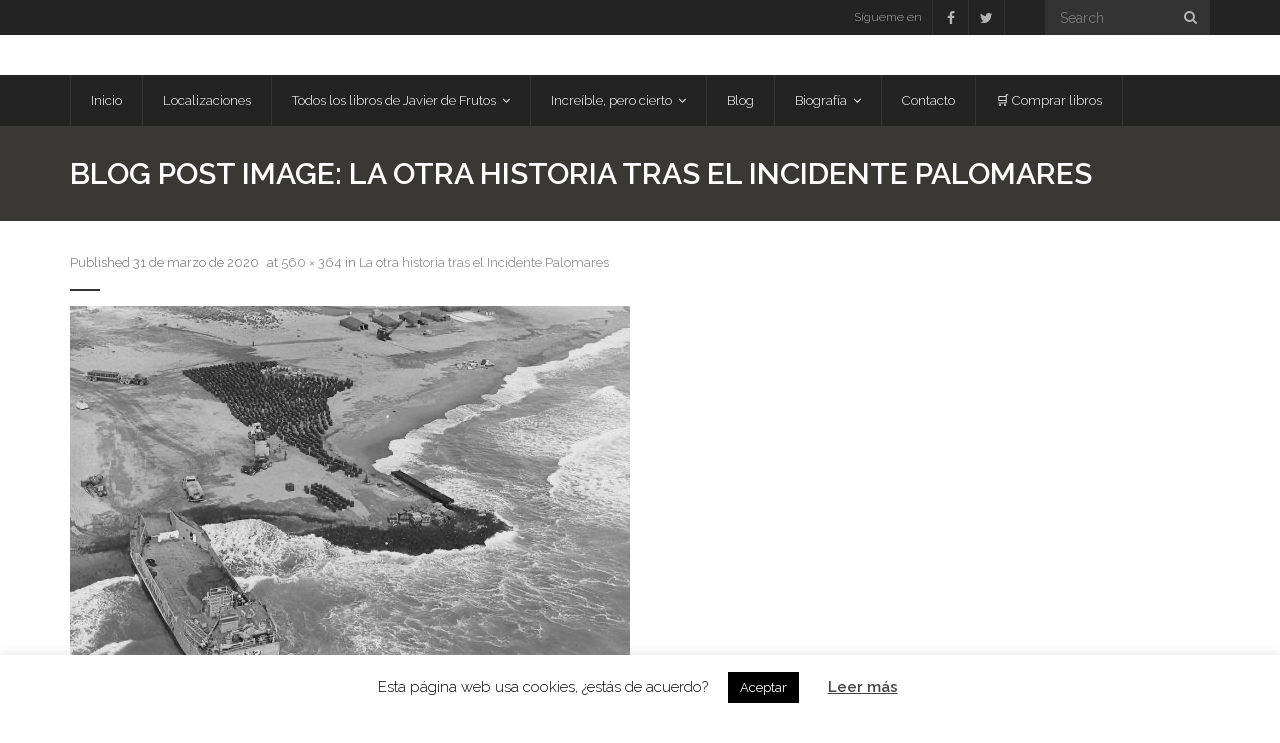

--- FILE ---
content_type: text/html; charset=UTF-8
request_url: https://javierdefrutos.com/la-otra-historia-tras-el-incidente-palomares/image-15-2/
body_size: 15110
content:
<!DOCTYPE html>

<html lang="es">
<head>
<meta charset="UTF-8" />
<meta name="viewport" content="width=device-width" />
<link rel="profile" href="//gmpg.org/xfn/11" />
<link rel="pingback" href="https://javierdefrutos.com/xmlrpc.php" />

<script type="text/javascript">
/* <![CDATA[ */
window.JetpackScriptData = {"site":{"icon":"https://i0.wp.com/javierdefrutos.com/wp-content/uploads/2017/05/cropped-Arcangel-5.png?fit=512%2C512\u0026ssl=1\u0026w=64","title":"Javier de Frutos","host":"ionos","is_wpcom_platform":false}};
/* ]]> */
</script>
<meta name='robots' content='index, follow, max-image-preview:large, max-snippet:-1, max-video-preview:-1' />
	<style>img:is([sizes="auto" i], [sizes^="auto," i]) { contain-intrinsic-size: 3000px 1500px }</style>
	
	<!-- This site is optimized with the Yoast SEO plugin v25.5 - https://yoast.com/wordpress/plugins/seo/ -->
	<title>image-15 - Javier de Frutos</title>
	<link rel="canonical" href="https://javierdefrutos.com/la-otra-historia-tras-el-incidente-palomares/image-15-2/" />
	<meta property="og:locale" content="es_ES" />
	<meta property="og:type" content="article" />
	<meta property="og:title" content="image-15 - Javier de Frutos" />
	<meta property="og:url" content="https://javierdefrutos.com/la-otra-historia-tras-el-incidente-palomares/image-15-2/" />
	<meta property="og:site_name" content="Javier de Frutos" />
	<meta property="article:publisher" content="http://javier20de20frutos" />
	<meta property="og:image" content="https://javierdefrutos.com/la-otra-historia-tras-el-incidente-palomares/image-15-2" />
	<meta property="og:image:width" content="560" />
	<meta property="og:image:height" content="364" />
	<meta property="og:image:type" content="image/png" />
	<meta name="twitter:card" content="summary_large_image" />
	<meta name="twitter:site" content="@DeFrutosJavier" />
	<script type="application/ld+json" class="yoast-schema-graph">{"@context":"https://schema.org","@graph":[{"@type":"WebPage","@id":"https://javierdefrutos.com/la-otra-historia-tras-el-incidente-palomares/image-15-2/","url":"https://javierdefrutos.com/la-otra-historia-tras-el-incidente-palomares/image-15-2/","name":"image-15 - Javier de Frutos","isPartOf":{"@id":"https://javierdefrutos.com/#website"},"primaryImageOfPage":{"@id":"https://javierdefrutos.com/la-otra-historia-tras-el-incidente-palomares/image-15-2/#primaryimage"},"image":{"@id":"https://javierdefrutos.com/la-otra-historia-tras-el-incidente-palomares/image-15-2/#primaryimage"},"thumbnailUrl":"https://i0.wp.com/javierdefrutos.com/wp-content/uploads/2020/03/image-15.png?fit=560%2C364&ssl=1","datePublished":"2020-03-31T21:29:02+00:00","breadcrumb":{"@id":"https://javierdefrutos.com/la-otra-historia-tras-el-incidente-palomares/image-15-2/#breadcrumb"},"inLanguage":"es","potentialAction":[{"@type":"ReadAction","target":["https://javierdefrutos.com/la-otra-historia-tras-el-incidente-palomares/image-15-2/"]}]},{"@type":"ImageObject","inLanguage":"es","@id":"https://javierdefrutos.com/la-otra-historia-tras-el-incidente-palomares/image-15-2/#primaryimage","url":"https://i0.wp.com/javierdefrutos.com/wp-content/uploads/2020/03/image-15.png?fit=560%2C364&ssl=1","contentUrl":"https://i0.wp.com/javierdefrutos.com/wp-content/uploads/2020/03/image-15.png?fit=560%2C364&ssl=1"},{"@type":"BreadcrumbList","@id":"https://javierdefrutos.com/la-otra-historia-tras-el-incidente-palomares/image-15-2/#breadcrumb","itemListElement":[{"@type":"ListItem","position":1,"name":"Portada","item":"https://javierdefrutos.com/"},{"@type":"ListItem","position":2,"name":"La otra historia tras el Incidente Palomares","item":"https://javierdefrutos.com/la-otra-historia-tras-el-incidente-palomares/"},{"@type":"ListItem","position":3,"name":"image-15"}]},{"@type":"WebSite","@id":"https://javierdefrutos.com/#website","url":"https://javierdefrutos.com/","name":"Javier de Frutos","description":"Descubre los misterios y secretos que se ocultan en mis novelas","publisher":{"@id":"https://javierdefrutos.com/#organization"},"potentialAction":[{"@type":"SearchAction","target":{"@type":"EntryPoint","urlTemplate":"https://javierdefrutos.com/?s={search_term_string}"},"query-input":{"@type":"PropertyValueSpecification","valueRequired":true,"valueName":"search_term_string"}}],"inLanguage":"es"},{"@type":"Organization","@id":"https://javierdefrutos.com/#organization","name":"Javier de Frutos","url":"https://javierdefrutos.com/","logo":{"@type":"ImageObject","inLanguage":"es","@id":"https://javierdefrutos.com/#/schema/logo/image/","url":"https://i0.wp.com/javierdefrutos.com/wp-content/uploads/2020/03/712-scaled-e1585409299136.jpg?fit=2560%2C1707&ssl=1","contentUrl":"https://i0.wp.com/javierdefrutos.com/wp-content/uploads/2020/03/712-scaled-e1585409299136.jpg?fit=2560%2C1707&ssl=1","width":2560,"height":1707,"caption":"Javier de Frutos"},"image":{"@id":"https://javierdefrutos.com/#/schema/logo/image/"},"sameAs":["http://javier20de20frutos","https://x.com/DeFrutosJavier"]}]}</script>
	<!-- / Yoast SEO plugin. -->


<link rel='dns-prefetch' href='//platform.twitter.com' />
<link rel='dns-prefetch' href='//stats.wp.com' />
<link rel='dns-prefetch' href='//fonts.googleapis.com' />
<link rel='preconnect' href='//c0.wp.com' />
<link rel='preconnect' href='//i0.wp.com' />
<link rel="alternate" type="application/rss+xml" title="Javier de Frutos &raquo; Feed" href="https://javierdefrutos.com/feed/" />
<link rel="alternate" type="application/rss+xml" title="Javier de Frutos &raquo; Feed de los comentarios" href="https://javierdefrutos.com/comments/feed/" />
<link rel="alternate" type="application/rss+xml" title="Javier de Frutos &raquo; Comentario image-15 del feed" href="https://javierdefrutos.com/la-otra-historia-tras-el-incidente-palomares/image-15-2/#main/feed/" />
		<!-- This site uses the Google Analytics by MonsterInsights plugin v9.6.1 - Using Analytics tracking - https://www.monsterinsights.com/ -->
		<!-- Nota: MonsterInsights no está actualmente configurado en este sitio. El dueño del sitio necesita identificarse usando su cuenta de Google Analytics en el panel de ajustes de MonsterInsights. -->
					<!-- No tracking code set -->
				<!-- / Google Analytics by MonsterInsights -->
		<script type="text/javascript">
/* <![CDATA[ */
window._wpemojiSettings = {"baseUrl":"https:\/\/s.w.org\/images\/core\/emoji\/15.0.3\/72x72\/","ext":".png","svgUrl":"https:\/\/s.w.org\/images\/core\/emoji\/15.0.3\/svg\/","svgExt":".svg","source":{"concatemoji":"https:\/\/javierdefrutos.com\/wp-includes\/js\/wp-emoji-release.min.js?ver=fdc68cc73b58767f7b6b8b6943744219"}};
/*! This file is auto-generated */
!function(i,n){var o,s,e;function c(e){try{var t={supportTests:e,timestamp:(new Date).valueOf()};sessionStorage.setItem(o,JSON.stringify(t))}catch(e){}}function p(e,t,n){e.clearRect(0,0,e.canvas.width,e.canvas.height),e.fillText(t,0,0);var t=new Uint32Array(e.getImageData(0,0,e.canvas.width,e.canvas.height).data),r=(e.clearRect(0,0,e.canvas.width,e.canvas.height),e.fillText(n,0,0),new Uint32Array(e.getImageData(0,0,e.canvas.width,e.canvas.height).data));return t.every(function(e,t){return e===r[t]})}function u(e,t,n){switch(t){case"flag":return n(e,"\ud83c\udff3\ufe0f\u200d\u26a7\ufe0f","\ud83c\udff3\ufe0f\u200b\u26a7\ufe0f")?!1:!n(e,"\ud83c\uddfa\ud83c\uddf3","\ud83c\uddfa\u200b\ud83c\uddf3")&&!n(e,"\ud83c\udff4\udb40\udc67\udb40\udc62\udb40\udc65\udb40\udc6e\udb40\udc67\udb40\udc7f","\ud83c\udff4\u200b\udb40\udc67\u200b\udb40\udc62\u200b\udb40\udc65\u200b\udb40\udc6e\u200b\udb40\udc67\u200b\udb40\udc7f");case"emoji":return!n(e,"\ud83d\udc26\u200d\u2b1b","\ud83d\udc26\u200b\u2b1b")}return!1}function f(e,t,n){var r="undefined"!=typeof WorkerGlobalScope&&self instanceof WorkerGlobalScope?new OffscreenCanvas(300,150):i.createElement("canvas"),a=r.getContext("2d",{willReadFrequently:!0}),o=(a.textBaseline="top",a.font="600 32px Arial",{});return e.forEach(function(e){o[e]=t(a,e,n)}),o}function t(e){var t=i.createElement("script");t.src=e,t.defer=!0,i.head.appendChild(t)}"undefined"!=typeof Promise&&(o="wpEmojiSettingsSupports",s=["flag","emoji"],n.supports={everything:!0,everythingExceptFlag:!0},e=new Promise(function(e){i.addEventListener("DOMContentLoaded",e,{once:!0})}),new Promise(function(t){var n=function(){try{var e=JSON.parse(sessionStorage.getItem(o));if("object"==typeof e&&"number"==typeof e.timestamp&&(new Date).valueOf()<e.timestamp+604800&&"object"==typeof e.supportTests)return e.supportTests}catch(e){}return null}();if(!n){if("undefined"!=typeof Worker&&"undefined"!=typeof OffscreenCanvas&&"undefined"!=typeof URL&&URL.createObjectURL&&"undefined"!=typeof Blob)try{var e="postMessage("+f.toString()+"("+[JSON.stringify(s),u.toString(),p.toString()].join(",")+"));",r=new Blob([e],{type:"text/javascript"}),a=new Worker(URL.createObjectURL(r),{name:"wpTestEmojiSupports"});return void(a.onmessage=function(e){c(n=e.data),a.terminate(),t(n)})}catch(e){}c(n=f(s,u,p))}t(n)}).then(function(e){for(var t in e)n.supports[t]=e[t],n.supports.everything=n.supports.everything&&n.supports[t],"flag"!==t&&(n.supports.everythingExceptFlag=n.supports.everythingExceptFlag&&n.supports[t]);n.supports.everythingExceptFlag=n.supports.everythingExceptFlag&&!n.supports.flag,n.DOMReady=!1,n.readyCallback=function(){n.DOMReady=!0}}).then(function(){return e}).then(function(){var e;n.supports.everything||(n.readyCallback(),(e=n.source||{}).concatemoji?t(e.concatemoji):e.wpemoji&&e.twemoji&&(t(e.twemoji),t(e.wpemoji)))}))}((window,document),window._wpemojiSettings);
/* ]]> */
</script>
<style id='wp-emoji-styles-inline-css' type='text/css'>

	img.wp-smiley, img.emoji {
		display: inline !important;
		border: none !important;
		box-shadow: none !important;
		height: 1em !important;
		width: 1em !important;
		margin: 0 0.07em !important;
		vertical-align: -0.1em !important;
		background: none !important;
		padding: 0 !important;
	}
</style>
<link rel='stylesheet' id='wp-block-library-css' href='https://c0.wp.com/c/6.7.4/wp-includes/css/dist/block-library/style.min.css' type='text/css' media='all' />
<link rel='stylesheet' id='mediaelement-css' href='https://c0.wp.com/c/6.7.4/wp-includes/js/mediaelement/mediaelementplayer-legacy.min.css' type='text/css' media='all' />
<link rel='stylesheet' id='wp-mediaelement-css' href='https://c0.wp.com/c/6.7.4/wp-includes/js/mediaelement/wp-mediaelement.min.css' type='text/css' media='all' />
<style id='jetpack-sharing-buttons-style-inline-css' type='text/css'>
.jetpack-sharing-buttons__services-list{display:flex;flex-direction:row;flex-wrap:wrap;gap:0;list-style-type:none;margin:5px;padding:0}.jetpack-sharing-buttons__services-list.has-small-icon-size{font-size:12px}.jetpack-sharing-buttons__services-list.has-normal-icon-size{font-size:16px}.jetpack-sharing-buttons__services-list.has-large-icon-size{font-size:24px}.jetpack-sharing-buttons__services-list.has-huge-icon-size{font-size:36px}@media print{.jetpack-sharing-buttons__services-list{display:none!important}}.editor-styles-wrapper .wp-block-jetpack-sharing-buttons{gap:0;padding-inline-start:0}ul.jetpack-sharing-buttons__services-list.has-background{padding:1.25em 2.375em}
</style>
<style id='classic-theme-styles-inline-css' type='text/css'>
/*! This file is auto-generated */
.wp-block-button__link{color:#fff;background-color:#32373c;border-radius:9999px;box-shadow:none;text-decoration:none;padding:calc(.667em + 2px) calc(1.333em + 2px);font-size:1.125em}.wp-block-file__button{background:#32373c;color:#fff;text-decoration:none}
</style>
<style id='global-styles-inline-css' type='text/css'>
:root{--wp--preset--aspect-ratio--square: 1;--wp--preset--aspect-ratio--4-3: 4/3;--wp--preset--aspect-ratio--3-4: 3/4;--wp--preset--aspect-ratio--3-2: 3/2;--wp--preset--aspect-ratio--2-3: 2/3;--wp--preset--aspect-ratio--16-9: 16/9;--wp--preset--aspect-ratio--9-16: 9/16;--wp--preset--color--black: #000000;--wp--preset--color--cyan-bluish-gray: #abb8c3;--wp--preset--color--white: #ffffff;--wp--preset--color--pale-pink: #f78da7;--wp--preset--color--vivid-red: #cf2e2e;--wp--preset--color--luminous-vivid-orange: #ff6900;--wp--preset--color--luminous-vivid-amber: #fcb900;--wp--preset--color--light-green-cyan: #7bdcb5;--wp--preset--color--vivid-green-cyan: #00d084;--wp--preset--color--pale-cyan-blue: #8ed1fc;--wp--preset--color--vivid-cyan-blue: #0693e3;--wp--preset--color--vivid-purple: #9b51e0;--wp--preset--gradient--vivid-cyan-blue-to-vivid-purple: linear-gradient(135deg,rgba(6,147,227,1) 0%,rgb(155,81,224) 100%);--wp--preset--gradient--light-green-cyan-to-vivid-green-cyan: linear-gradient(135deg,rgb(122,220,180) 0%,rgb(0,208,130) 100%);--wp--preset--gradient--luminous-vivid-amber-to-luminous-vivid-orange: linear-gradient(135deg,rgba(252,185,0,1) 0%,rgba(255,105,0,1) 100%);--wp--preset--gradient--luminous-vivid-orange-to-vivid-red: linear-gradient(135deg,rgba(255,105,0,1) 0%,rgb(207,46,46) 100%);--wp--preset--gradient--very-light-gray-to-cyan-bluish-gray: linear-gradient(135deg,rgb(238,238,238) 0%,rgb(169,184,195) 100%);--wp--preset--gradient--cool-to-warm-spectrum: linear-gradient(135deg,rgb(74,234,220) 0%,rgb(151,120,209) 20%,rgb(207,42,186) 40%,rgb(238,44,130) 60%,rgb(251,105,98) 80%,rgb(254,248,76) 100%);--wp--preset--gradient--blush-light-purple: linear-gradient(135deg,rgb(255,206,236) 0%,rgb(152,150,240) 100%);--wp--preset--gradient--blush-bordeaux: linear-gradient(135deg,rgb(254,205,165) 0%,rgb(254,45,45) 50%,rgb(107,0,62) 100%);--wp--preset--gradient--luminous-dusk: linear-gradient(135deg,rgb(255,203,112) 0%,rgb(199,81,192) 50%,rgb(65,88,208) 100%);--wp--preset--gradient--pale-ocean: linear-gradient(135deg,rgb(255,245,203) 0%,rgb(182,227,212) 50%,rgb(51,167,181) 100%);--wp--preset--gradient--electric-grass: linear-gradient(135deg,rgb(202,248,128) 0%,rgb(113,206,126) 100%);--wp--preset--gradient--midnight: linear-gradient(135deg,rgb(2,3,129) 0%,rgb(40,116,252) 100%);--wp--preset--font-size--small: 13px;--wp--preset--font-size--medium: 20px;--wp--preset--font-size--large: 36px;--wp--preset--font-size--x-large: 42px;--wp--preset--spacing--20: 0.44rem;--wp--preset--spacing--30: 0.67rem;--wp--preset--spacing--40: 1rem;--wp--preset--spacing--50: 1.5rem;--wp--preset--spacing--60: 2.25rem;--wp--preset--spacing--70: 3.38rem;--wp--preset--spacing--80: 5.06rem;--wp--preset--shadow--natural: 6px 6px 9px rgba(0, 0, 0, 0.2);--wp--preset--shadow--deep: 12px 12px 50px rgba(0, 0, 0, 0.4);--wp--preset--shadow--sharp: 6px 6px 0px rgba(0, 0, 0, 0.2);--wp--preset--shadow--outlined: 6px 6px 0px -3px rgba(255, 255, 255, 1), 6px 6px rgba(0, 0, 0, 1);--wp--preset--shadow--crisp: 6px 6px 0px rgba(0, 0, 0, 1);}:where(.is-layout-flex){gap: 0.5em;}:where(.is-layout-grid){gap: 0.5em;}body .is-layout-flex{display: flex;}.is-layout-flex{flex-wrap: wrap;align-items: center;}.is-layout-flex > :is(*, div){margin: 0;}body .is-layout-grid{display: grid;}.is-layout-grid > :is(*, div){margin: 0;}:where(.wp-block-columns.is-layout-flex){gap: 2em;}:where(.wp-block-columns.is-layout-grid){gap: 2em;}:where(.wp-block-post-template.is-layout-flex){gap: 1.25em;}:where(.wp-block-post-template.is-layout-grid){gap: 1.25em;}.has-black-color{color: var(--wp--preset--color--black) !important;}.has-cyan-bluish-gray-color{color: var(--wp--preset--color--cyan-bluish-gray) !important;}.has-white-color{color: var(--wp--preset--color--white) !important;}.has-pale-pink-color{color: var(--wp--preset--color--pale-pink) !important;}.has-vivid-red-color{color: var(--wp--preset--color--vivid-red) !important;}.has-luminous-vivid-orange-color{color: var(--wp--preset--color--luminous-vivid-orange) !important;}.has-luminous-vivid-amber-color{color: var(--wp--preset--color--luminous-vivid-amber) !important;}.has-light-green-cyan-color{color: var(--wp--preset--color--light-green-cyan) !important;}.has-vivid-green-cyan-color{color: var(--wp--preset--color--vivid-green-cyan) !important;}.has-pale-cyan-blue-color{color: var(--wp--preset--color--pale-cyan-blue) !important;}.has-vivid-cyan-blue-color{color: var(--wp--preset--color--vivid-cyan-blue) !important;}.has-vivid-purple-color{color: var(--wp--preset--color--vivid-purple) !important;}.has-black-background-color{background-color: var(--wp--preset--color--black) !important;}.has-cyan-bluish-gray-background-color{background-color: var(--wp--preset--color--cyan-bluish-gray) !important;}.has-white-background-color{background-color: var(--wp--preset--color--white) !important;}.has-pale-pink-background-color{background-color: var(--wp--preset--color--pale-pink) !important;}.has-vivid-red-background-color{background-color: var(--wp--preset--color--vivid-red) !important;}.has-luminous-vivid-orange-background-color{background-color: var(--wp--preset--color--luminous-vivid-orange) !important;}.has-luminous-vivid-amber-background-color{background-color: var(--wp--preset--color--luminous-vivid-amber) !important;}.has-light-green-cyan-background-color{background-color: var(--wp--preset--color--light-green-cyan) !important;}.has-vivid-green-cyan-background-color{background-color: var(--wp--preset--color--vivid-green-cyan) !important;}.has-pale-cyan-blue-background-color{background-color: var(--wp--preset--color--pale-cyan-blue) !important;}.has-vivid-cyan-blue-background-color{background-color: var(--wp--preset--color--vivid-cyan-blue) !important;}.has-vivid-purple-background-color{background-color: var(--wp--preset--color--vivid-purple) !important;}.has-black-border-color{border-color: var(--wp--preset--color--black) !important;}.has-cyan-bluish-gray-border-color{border-color: var(--wp--preset--color--cyan-bluish-gray) !important;}.has-white-border-color{border-color: var(--wp--preset--color--white) !important;}.has-pale-pink-border-color{border-color: var(--wp--preset--color--pale-pink) !important;}.has-vivid-red-border-color{border-color: var(--wp--preset--color--vivid-red) !important;}.has-luminous-vivid-orange-border-color{border-color: var(--wp--preset--color--luminous-vivid-orange) !important;}.has-luminous-vivid-amber-border-color{border-color: var(--wp--preset--color--luminous-vivid-amber) !important;}.has-light-green-cyan-border-color{border-color: var(--wp--preset--color--light-green-cyan) !important;}.has-vivid-green-cyan-border-color{border-color: var(--wp--preset--color--vivid-green-cyan) !important;}.has-pale-cyan-blue-border-color{border-color: var(--wp--preset--color--pale-cyan-blue) !important;}.has-vivid-cyan-blue-border-color{border-color: var(--wp--preset--color--vivid-cyan-blue) !important;}.has-vivid-purple-border-color{border-color: var(--wp--preset--color--vivid-purple) !important;}.has-vivid-cyan-blue-to-vivid-purple-gradient-background{background: var(--wp--preset--gradient--vivid-cyan-blue-to-vivid-purple) !important;}.has-light-green-cyan-to-vivid-green-cyan-gradient-background{background: var(--wp--preset--gradient--light-green-cyan-to-vivid-green-cyan) !important;}.has-luminous-vivid-amber-to-luminous-vivid-orange-gradient-background{background: var(--wp--preset--gradient--luminous-vivid-amber-to-luminous-vivid-orange) !important;}.has-luminous-vivid-orange-to-vivid-red-gradient-background{background: var(--wp--preset--gradient--luminous-vivid-orange-to-vivid-red) !important;}.has-very-light-gray-to-cyan-bluish-gray-gradient-background{background: var(--wp--preset--gradient--very-light-gray-to-cyan-bluish-gray) !important;}.has-cool-to-warm-spectrum-gradient-background{background: var(--wp--preset--gradient--cool-to-warm-spectrum) !important;}.has-blush-light-purple-gradient-background{background: var(--wp--preset--gradient--blush-light-purple) !important;}.has-blush-bordeaux-gradient-background{background: var(--wp--preset--gradient--blush-bordeaux) !important;}.has-luminous-dusk-gradient-background{background: var(--wp--preset--gradient--luminous-dusk) !important;}.has-pale-ocean-gradient-background{background: var(--wp--preset--gradient--pale-ocean) !important;}.has-electric-grass-gradient-background{background: var(--wp--preset--gradient--electric-grass) !important;}.has-midnight-gradient-background{background: var(--wp--preset--gradient--midnight) !important;}.has-small-font-size{font-size: var(--wp--preset--font-size--small) !important;}.has-medium-font-size{font-size: var(--wp--preset--font-size--medium) !important;}.has-large-font-size{font-size: var(--wp--preset--font-size--large) !important;}.has-x-large-font-size{font-size: var(--wp--preset--font-size--x-large) !important;}
:where(.wp-block-post-template.is-layout-flex){gap: 1.25em;}:where(.wp-block-post-template.is-layout-grid){gap: 1.25em;}
:where(.wp-block-columns.is-layout-flex){gap: 2em;}:where(.wp-block-columns.is-layout-grid){gap: 2em;}
:root :where(.wp-block-pullquote){font-size: 1.5em;line-height: 1.6;}
</style>
<link rel='stylesheet' id='contact-form-7-css' href='https://javierdefrutos.com/wp-content/plugins/contact-form-7/includes/css/styles.css?ver=6.1' type='text/css' media='all' />
<link rel='stylesheet' id='cookie-law-info-css' href='https://javierdefrutos.com/wp-content/plugins/cookie-law-info/legacy/public/css/cookie-law-info-public.css?ver=3.3.1' type='text/css' media='all' />
<link rel='stylesheet' id='cookie-law-info-gdpr-css' href='https://javierdefrutos.com/wp-content/plugins/cookie-law-info/legacy/public/css/cookie-law-info-gdpr.css?ver=3.3.1' type='text/css' media='all' />
<link rel='stylesheet' id='thinkup-google-fonts-css' href='//fonts.googleapis.com/css?family=Raleway%3A300%2C400%2C600%2C700&#038;subset=latin%2Clatin-ext' type='text/css' media='all' />
<link rel='stylesheet' id='prettyPhoto-css' href='https://javierdefrutos.com/wp-content/themes/grow_/lib/extentions/prettyPhoto/css/prettyPhoto.css?ver=3.1.6' type='text/css' media='all' />
<link rel='stylesheet' id='thinkup-bootstrap-css' href='https://javierdefrutos.com/wp-content/themes/grow_/lib/extentions/bootstrap/css/bootstrap.min.css?ver=2.3.2' type='text/css' media='all' />
<link rel='stylesheet' id='dashicons-css' href='https://c0.wp.com/c/6.7.4/wp-includes/css/dashicons.min.css' type='text/css' media='all' />
<link rel='stylesheet' id='font-awesome-css' href='https://javierdefrutos.com/wp-content/themes/grow_/lib/extentions/font-awesome/css/font-awesome.min.css?ver=4.7.0' type='text/css' media='all' />
<link rel='stylesheet' id='thinkup-shortcodes-css' href='https://javierdefrutos.com/wp-content/themes/grow_/styles/style-shortcodes.css?ver=1.6.7' type='text/css' media='all' />
<link rel='stylesheet' id='thinkup-style-css' href='https://javierdefrutos.com/wp-content/themes/grow_/style.css?ver=1.6.7' type='text/css' media='all' />
<link rel='stylesheet' id='thinkup-responsive-css' href='https://javierdefrutos.com/wp-content/themes/grow_/styles/style-responsive.css?ver=1.6.7' type='text/css' media='all' />
<script type="text/javascript" async src="https://javierdefrutos.com/wp-content/plugins/burst-statistics/helpers/timeme/timeme.min.js?ver=1753271433" id="burst-timeme-js"></script>
<script type="text/javascript" id="burst-js-extra">
/* <![CDATA[ */
var burst = {"tracking":{"isInitialHit":true,"lastUpdateTimestamp":0,"beacon_url":"https:\/\/javierdefrutos.com\/wp-content\/plugins\/burst-statistics\/endpoint.php"},"options":{"cookieless":0,"pageUrl":"https:\/\/javierdefrutos.com\/la-otra-historia-tras-el-incidente-palomares\/image-15-2\/#main","beacon_enabled":1,"do_not_track":0,"enable_turbo_mode":0,"track_url_change":0,"cookie_retention_days":30},"goals":{"completed":[],"scriptUrl":"https:\/\/javierdefrutos.com\/wp-content\/plugins\/burst-statistics\/\/assets\/js\/build\/burst-goals.js?v=1753271433","active":[]},"cache":{"uid":null,"fingerprint":null,"isUserAgent":null,"isDoNotTrack":null,"useCookies":null}};
/* ]]> */
</script>
<script type="text/javascript" async src="https://javierdefrutos.com/wp-content/plugins/burst-statistics/assets/js/build/burst.min.js?ver=1753271433" id="burst-js"></script>
<script type="text/javascript" src="https://c0.wp.com/c/6.7.4/wp-includes/js/jquery/jquery.min.js" id="jquery-core-js"></script>
<script type="text/javascript" src="https://c0.wp.com/c/6.7.4/wp-includes/js/jquery/jquery-migrate.min.js" id="jquery-migrate-js"></script>
<script type="text/javascript" id="cookie-law-info-js-extra">
/* <![CDATA[ */
var Cli_Data = {"nn_cookie_ids":[],"cookielist":[],"non_necessary_cookies":[],"ccpaEnabled":"","ccpaRegionBased":"","ccpaBarEnabled":"","strictlyEnabled":["necessary","obligatoire"],"ccpaType":"gdpr","js_blocking":"","custom_integration":"","triggerDomRefresh":"","secure_cookies":""};
var cli_cookiebar_settings = {"animate_speed_hide":"500","animate_speed_show":"500","background":"#FFF","border":"#b1a6a6c2","border_on":"","button_1_button_colour":"#000","button_1_button_hover":"#000000","button_1_link_colour":"#fff","button_1_as_button":"1","button_1_new_win":"","button_2_button_colour":"#333","button_2_button_hover":"#292929","button_2_link_colour":"#444","button_2_as_button":"","button_2_hidebar":"","button_3_button_colour":"#000","button_3_button_hover":"#000000","button_3_link_colour":"#fff","button_3_as_button":"1","button_3_new_win":"","button_4_button_colour":"#000","button_4_button_hover":"#000000","button_4_link_colour":"#62a329","button_4_as_button":"","button_7_button_colour":"#61a229","button_7_button_hover":"#4e8221","button_7_link_colour":"#fff","button_7_as_button":"1","button_7_new_win":"","font_family":"inherit","header_fix":"","notify_animate_hide":"1","notify_animate_show":"","notify_div_id":"#cookie-law-info-bar","notify_position_horizontal":"right","notify_position_vertical":"bottom","scroll_close":"","scroll_close_reload":"","accept_close_reload":"","reject_close_reload":"","showagain_tab":"1","showagain_background":"#fff","showagain_border":"#000","showagain_div_id":"#cookie-law-info-again","showagain_x_position":"100px","text":"#000","show_once_yn":"","show_once":"10000","logging_on":"","as_popup":"","popup_overlay":"1","bar_heading_text":"","cookie_bar_as":"banner","popup_showagain_position":"bottom-right","widget_position":"left"};
var log_object = {"ajax_url":"https:\/\/javierdefrutos.com\/wp-admin\/admin-ajax.php"};
/* ]]> */
</script>
<script type="text/javascript" src="https://javierdefrutos.com/wp-content/plugins/cookie-law-info/legacy/public/js/cookie-law-info-public.js?ver=3.3.1" id="cookie-law-info-js"></script>
<link rel="https://api.w.org/" href="https://javierdefrutos.com/wp-json/" /><link rel="alternate" title="JSON" type="application/json" href="https://javierdefrutos.com/wp-json/wp/v2/media/1365" /><link rel="EditURI" type="application/rsd+xml" title="RSD" href="https://javierdefrutos.com/xmlrpc.php?rsd" />
<link rel="alternate" title="oEmbed (JSON)" type="application/json+oembed" href="https://javierdefrutos.com/wp-json/oembed/1.0/embed?url=https%3A%2F%2Fjavierdefrutos.com%2Fla-otra-historia-tras-el-incidente-palomares%2Fimage-15-2%2F%23main" />
<link rel="alternate" title="oEmbed (XML)" type="text/xml+oembed" href="https://javierdefrutos.com/wp-json/oembed/1.0/embed?url=https%3A%2F%2Fjavierdefrutos.com%2Fla-otra-historia-tras-el-incidente-palomares%2Fimage-15-2%2F%23main&#038;format=xml" />
	<style>img#wpstats{display:none}</style>
		<meta name="twitter:widgets:theme" content="dark" /><meta name="twitter:widgets:link-color" content="#000000" /><meta name="twitter:widgets:border-color" content="#000000" /><meta name="twitter:partner" content="tfwp" /><link rel="icon" href="https://i0.wp.com/javierdefrutos.com/wp-content/uploads/2017/05/cropped-Arcangel-5.png?fit=32%2C32&#038;ssl=1" sizes="32x32" />
<link rel="icon" href="https://i0.wp.com/javierdefrutos.com/wp-content/uploads/2017/05/cropped-Arcangel-5.png?fit=192%2C192&#038;ssl=1" sizes="192x192" />
<link rel="apple-touch-icon" href="https://i0.wp.com/javierdefrutos.com/wp-content/uploads/2017/05/cropped-Arcangel-5.png?fit=180%2C180&#038;ssl=1" />
<meta name="msapplication-TileImage" content="https://i0.wp.com/javierdefrutos.com/wp-content/uploads/2017/05/cropped-Arcangel-5.png?fit=270%2C270&#038;ssl=1" />

<meta name="twitter:card" content="summary" /><meta name="twitter:title" content="image-15" /><meta name="twitter:site" content="@DeFrutosJavier" /><meta name="twitter:creator" content="@DeFrutosJavier" />
</head>

<body data-rsssl=1 class="attachment attachment-template-default single single-attachment postid-1365 attachmentid-1365 attachment-png layout-sidebar-none intro-on layout-responsive pre-header-style1 header-style2 scrollup-on">
<div id="body-core" class="hfeed site">

	<a class="skip-link screen-reader-text" href="#content">Skip to content</a>
	<!-- .skip-link -->

	<header>
	<div id="site-header">

			
		<div id="pre-header">
		<div class="wrap-safari">
		<div id="pre-header-core" class="main-navigation">
  
			
			<div id="pre-header-search"><div class="fa fa-search"></div>	<form method="get" class="searchform" action="https://javierdefrutos.com/" role="search">
		<input type="text" class="search" name="s" value="" placeholder="Search" />
		<input type="submit" class="searchsubmit" name="submit" value="Search" />
	</form></div>
			<div id="pre-header-social"><ul><li class="social message">Sígueme en</li><li class="social facebook"><a href="http://@DeFrutosJavierEscritorr" data-tip="bottom" data-original-title="Facebook" target="_blank"><i class="fa fa-facebook"></i></a></li><li class="social twitter"><a href="https://twitter.com/DeFrutosJavier" data-tip="bottom" data-original-title="Twitter" target="_blank"><i class="fa fa-twitter"></i></a></li></ul></div>
		</div>
		</div>
		</div>
		<!-- #pre-header -->

		<div id="header">
		<div id="header-core">

			<div id="logo">
						</div>

			<div id="header-links" class="main-navigation">
			<div id="header-links-inner" class="header-links">

				<ul id="menu-inicio" class="menu"><li id="menu-item-195" class="menu-item menu-item-type-custom menu-item-object-custom menu-item-home"><a href="https://javierdefrutos.com/"><span>Inicio</span></a></li>
<li id="menu-item-1036" class="menu-item menu-item-type-custom menu-item-object-custom"><a title="Localizaciones" href="https://javierdefrutos.com/localizaciones/"><span>Localizaciones</span></a></li>
<li id="menu-item-1423" class="menu-item menu-item-type-post_type menu-item-object-page menu-item-has-children"><a href="https://javierdefrutos.com/?page_id=994"><span>Todos los libros de Javier de Frutos</span></a>
<ul class="sub-menu">
	<li id="menu-item-1422" class="menu-item menu-item-type-post_type menu-item-object-page"><a href="https://javierdefrutos.com/caer-una-novela-de-misterio-y-accion-sorprendente-2/">CAER &#8211; Que Dios nos coja confesados I</a></li>
	<li id="menu-item-1427" class="menu-item menu-item-type-post_type menu-item-object-page"><a href="https://javierdefrutos.com/ver-un-thriller-psicologico-cargado-de-misterio-intriga-y-suspense/">VER &#8211; Que Dios nos coja confesados II</a></li>
	<li id="menu-item-1465" class="menu-item menu-item-type-post_type menu-item-object-page"><a href="https://javierdefrutos.com/creer-una-novela-de-intriga/">CREER &#8211; Que Dios nos coja confesados III</a></li>
	<li id="menu-item-1433" class="menu-item menu-item-type-post_type menu-item-object-page menu-item-has-children"><a href="https://javierdefrutos.com/leer-antes-de-dormir-relatos-ganador-premio/">LEER ANTES DE DORMIR: Premio Sarmiento (Relatos)</a>
	<ul class="sub-menu">
		<li id="menu-item-321" class="menu-item menu-item-type-post_type menu-item-object-page"><a href="https://javierdefrutos.com/opiniones-de-los-lectores-libro-amazon/">Opiniones de los lectores</a></li>
	</ul>
</li>
</ul>
</li>
<li id="menu-item-320" class="menu-item menu-item-type-post_type menu-item-object-page menu-item-has-children"><a href="https://javierdefrutos.com/increible-pero-cierto/"><span>Increíble, pero cierto</span></a>
<ul class="sub-menu">
	<li id="menu-item-319" class="menu-item menu-item-type-post_type menu-item-object-page"><a href="https://javierdefrutos.com/personas-y-personajes/">Personas y personajes</a></li>
</ul>
</li>
<li id="menu-item-1466" class="menu-item menu-item-type-post_type menu-item-object-page"><a href="https://javierdefrutos.com/?page_id=315"><span>Blog</span></a></li>
<li id="menu-item-1491" class="menu-item menu-item-type-post_type menu-item-object-page menu-item-has-children"><a href="https://javierdefrutos.com/javier-de-frutos/"><span>Biografía</span></a>
<ul class="sub-menu">
	<li id="menu-item-1492" class="menu-item menu-item-type-post_type menu-item-object-page"><a href="https://javierdefrutos.com/premio-sarmiento/">Premio Sarmiento</a></li>
	<li id="menu-item-1493" class="menu-item menu-item-type-post_type menu-item-object-page"><a href="https://javierdefrutos.com/pregonero-fiestas-del-carmen-suances-2019/">Pregón Fiestas del Carmen, Suances (2019)</a></li>
	<li id="menu-item-1557" class="menu-item menu-item-type-post_type menu-item-object-page"><a href="https://javierdefrutos.com/pionero-en-amazon-prime-reading/">Pionero en Amazon Prime Reading</a></li>
</ul>
</li>
<li id="menu-item-327" class="menu-item menu-item-type-post_type menu-item-object-page"><a href="https://javierdefrutos.com/contacto/"><span>Contacto</span></a></li>
<li id="menu-item-286" class="menu-item menu-item-type-post_type menu-item-object-page"><a href="https://javierdefrutos.com/comprar-libros/"><span>🛒 Comprar libros</span></a></li>
</ul>				
				
			</div>
			</div>
			<!-- #header-links .main-navigation -->
 	
			<div id="header-nav"><a class="btn-navbar" data-toggle="collapse" data-target=".nav-collapse" tabindex="0"><span class="icon-bar"></span><span class="icon-bar"></span><span class="icon-bar"></span></a></div>
		</div>
		</div>
		<!-- #header -->

		<div id="header-responsive"><div id="header-responsive-inner" class="responsive-links nav-collapse collapse"><ul id="menu-inicio-1" class=""><li id="res-menu-item-195" class="menu-item menu-item-type-custom menu-item-object-custom menu-item-home"><a href="https://javierdefrutos.com/"><span>Inicio</span></a></li>
<li id="res-menu-item-1036" class="menu-item menu-item-type-custom menu-item-object-custom"><a title="Localizaciones" href="https://javierdefrutos.com/localizaciones/"><span>Localizaciones</span></a></li>
<li id="res-menu-item-1423" class="menu-item menu-item-type-post_type menu-item-object-page menu-item-has-children"><a href="https://javierdefrutos.com/?page_id=994"><span>Todos los libros de Javier de Frutos</span></a>
<ul class="sub-menu">
	<li id="res-menu-item-1422" class="menu-item menu-item-type-post_type menu-item-object-page"><a href="https://javierdefrutos.com/caer-una-novela-de-misterio-y-accion-sorprendente-2/">&#45; CAER - Que Dios nos coja confesados I</a></li>
	<li id="res-menu-item-1427" class="menu-item menu-item-type-post_type menu-item-object-page"><a href="https://javierdefrutos.com/ver-un-thriller-psicologico-cargado-de-misterio-intriga-y-suspense/">&#45; VER - Que Dios nos coja confesados II</a></li>
	<li id="res-menu-item-1465" class="menu-item menu-item-type-post_type menu-item-object-page"><a href="https://javierdefrutos.com/creer-una-novela-de-intriga/">&#45; CREER - Que Dios nos coja confesados III</a></li>
	<li id="res-menu-item-1433" class="menu-item menu-item-type-post_type menu-item-object-page menu-item-has-children"><a href="https://javierdefrutos.com/leer-antes-de-dormir-relatos-ganador-premio/">&#45; LEER ANTES DE DORMIR: Premio Sarmiento (Relatos)</a>
	<ul class="sub-menu">
		<li id="res-menu-item-321" class="menu-item menu-item-type-post_type menu-item-object-page"><a href="https://javierdefrutos.com/opiniones-de-los-lectores-libro-amazon/">&#45; &#45; Opiniones de los lectores</a></li>
	</ul>
</li>
</ul>
</li>
<li id="res-menu-item-320" class="menu-item menu-item-type-post_type menu-item-object-page menu-item-has-children"><a href="https://javierdefrutos.com/increible-pero-cierto/"><span>Increíble, pero cierto</span></a>
<ul class="sub-menu">
	<li id="res-menu-item-319" class="menu-item menu-item-type-post_type menu-item-object-page"><a href="https://javierdefrutos.com/personas-y-personajes/">&#45; Personas y personajes</a></li>
</ul>
</li>
<li id="res-menu-item-1466" class="menu-item menu-item-type-post_type menu-item-object-page"><a href="https://javierdefrutos.com/?page_id=315"><span>Blog</span></a></li>
<li id="res-menu-item-1491" class="menu-item menu-item-type-post_type menu-item-object-page menu-item-has-children"><a href="https://javierdefrutos.com/javier-de-frutos/"><span>Biografía</span></a>
<ul class="sub-menu">
	<li id="res-menu-item-1492" class="menu-item menu-item-type-post_type menu-item-object-page"><a href="https://javierdefrutos.com/premio-sarmiento/">&#45; Premio Sarmiento</a></li>
	<li id="res-menu-item-1493" class="menu-item menu-item-type-post_type menu-item-object-page"><a href="https://javierdefrutos.com/pregonero-fiestas-del-carmen-suances-2019/">&#45; Pregón Fiestas del Carmen, Suances (2019)</a></li>
	<li id="res-menu-item-1557" class="menu-item menu-item-type-post_type menu-item-object-page"><a href="https://javierdefrutos.com/pionero-en-amazon-prime-reading/">&#45; Pionero en Amazon Prime Reading</a></li>
</ul>
</li>
<li id="res-menu-item-327" class="menu-item menu-item-type-post_type menu-item-object-page"><a href="https://javierdefrutos.com/contacto/"><span>Contacto</span></a></li>
<li id="res-menu-item-286" class="menu-item menu-item-type-post_type menu-item-object-page"><a href="https://javierdefrutos.com/comprar-libros/"><span>🛒 Comprar libros</span></a></li>
</ul></div></div>
		
		<div id="intro" class="option1"><div class="wrap-safari"><div id="intro-core"><h1 class="page-title"><span>Blog Post Image: </span>La otra historia tras el Incidente Palomares</h1></div></div></div>
	</div>

	</header>
	<!-- header -->

		
	<div id="content">
	<div id="content-core">

		<div id="main">
		<div id="main-core">
			
				<article id="post-1365" class="post-1365 attachment type-attachment status-inherit hentry">

					<header class="entry-header">
						<div class="entry-meta">
							Published <span><time datetime="2020-03-31T21:29:02+00:00">31 de marzo de 2020</time></span> at <a href="https://javierdefrutos.com/wp-content/uploads/2020/03/image-15.png" title="Link to full-size image">560 &times; 364</a> in <a href="https://javierdefrutos.com/la-otra-historia-tras-el-incidente-palomares/" title="Return to La otra historia tras el Incidente Palomares" rel="gallery">La otra historia tras el Incidente Palomares</a>						</div><!-- .entry-meta -->
					</header><!-- .entry-header -->

					<div class="entry-content">
						<div class="entry-attachment">
							<div class="attachment">
								
								<p><a href="https://javierdefrutos.com/wp-content/uploads/2020/03/image-15.png" title="image-15" rel="attachment"><img width="560" height="364" src="https://i0.wp.com/javierdefrutos.com/wp-content/uploads/2020/03/image-15.png?fit=560%2C364&amp;ssl=1" class="attachment-1200x1200 size-1200x1200" alt="" decoding="async" fetchpriority="high" srcset="https://i0.wp.com/javierdefrutos.com/wp-content/uploads/2020/03/image-15.png?w=560&amp;ssl=1 560w, https://i0.wp.com/javierdefrutos.com/wp-content/uploads/2020/03/image-15.png?resize=300%2C195&amp;ssl=1 300w" sizes="(max-width: 560px) 100vw, 560px" /></a></p>
							</div><!-- .attachment -->

													</div><!-- .entry-attachment -->
						
												
					</div><!-- .entry-content -->
				</article><!-- #post-1365 -->
				
				
	<nav role="navigation" id="nav-below">
		<div class="nav-previous"></div>
		<div class="nav-next"></div>
	</nav><!-- #image-navigation -->

				
				

	<div id="comments">
	<div id="comments-core" class="comments-area">

	
	
		<div id="respond" class="comment-respond">
		<h3 id="reply-title" class="comment-reply-title">Leave Comment <small><a rel="nofollow" id="cancel-comment-reply-link" class="themebutton2" href="/la-otra-historia-tras-el-incidente-palomares/image-15-2/#respond" style="display:none;">Cancelar la respuesta</a></small></h3><form action="https://javierdefrutos.com/wp-comments-post.php" method="post" id="commentform" class="comment-form"><p class="comment-notes"><span id="email-notes">Tu dirección de correo electrónico no será publicada.</span> <span class="required-field-message">Los campos obligatorios están marcados con <span class="required">*</span></span></p><p class="comment-form-comment"><textarea id="comment" name="comment" placeholder="Your Message" cols="45" rows="8" aria-required="true"></textarea></p><p class="comment-form-author one_third"><input id="author" name="author" placeholder="Your Name (Required)" type="text" value="" size="30" aria-required='true' /></p>
<p class="comment-form-email one_third"><input id="email" name="email" placeholder="Your Email (Required)" type="text" value="" size="30" aria-required='true' /></p>
<p class="comment-form-url one_third last"><input id="url" name="url" placeholder="Your Website" type="text" value="" size="30" /></p>
<p class="form-submit"><input name="submit" type="submit" id="submit" class="submit" value="Submit Now" /> <input type='hidden' name='comment_post_ID' value='1365' id='comment_post_ID' />
<input type='hidden' name='comment_parent' id='comment_parent' value='0' />
</p><p style="display: none !important;" class="akismet-fields-container" data-prefix="ak_"><label>&#916;<textarea name="ak_hp_textarea" cols="45" rows="8" maxlength="100"></textarea></label><input type="hidden" id="ak_js_1" name="ak_js" value="72"/><script>document.getElementById( "ak_js_1" ).setAttribute( "value", ( new Date() ).getTime() );</script></p></form>	</div><!-- #respond -->
	</div>
</div><div class="clearboth"></div><!-- #comments .comments-area -->
			

		</div><!-- #main-core -->
		</div><!-- #main -->
			</div>
	</div><!-- #content -->

	<footer>
		<!-- #footer -->
		<div id="sub-footer">

		<div id="sub-footer-core">
		
			<div class="copyright">
			Developed by <a href="//www.thinkupthemes.com/" target="_blank">Think Up Themes Ltd</a>. Powered by <a href="//www.wordpress.org/" target="_blank">WordPress</a>.			</div>
			<!-- .copyright -->

						<div id="footer-menu" class="sub-footer-links"><ul id="menu-mapa-del-sitio" class="menu"><li id="menu-item-189" class="menu-item menu-item-type-custom menu-item-object-custom menu-item-home menu-item-189"><a href="https://javierdefrutos.com/">Inicio</a></li>
<li id="menu-item-322" class="menu-item menu-item-type-post_type menu-item-object-page menu-item-322"><a href="https://javierdefrutos.com/opiniones-de-los-lectores-libro-amazon/">Opiniones de los lectores</a></li>
<li id="menu-item-1291" class="menu-item menu-item-type-post_type menu-item-object-page menu-item-1291"><a href="https://javierdefrutos.com/?page_id=994">Libros</a></li>
<li id="menu-item-65" class="menu-item menu-item-type-post_type menu-item-object-page menu-item-65"><a href="https://javierdefrutos.com/localizaciones/">Localizaciones</a></li>
<li id="menu-item-66" class="menu-item menu-item-type-post_type menu-item-object-page menu-item-66"><a href="https://javierdefrutos.com/personas-y-personajes/">Personas y personajes</a></li>
<li id="menu-item-67" class="menu-item menu-item-type-post_type menu-item-object-page menu-item-67"><a href="https://javierdefrutos.com/increible-pero-cierto/">Increíble, pero cierto</a></li>
<li id="menu-item-317" class="menu-item menu-item-type-post_type menu-item-object-page menu-item-317"><a href="https://javierdefrutos.com/?page_id=315">Blog</a></li>
<li id="menu-item-329" class="menu-item menu-item-type-post_type menu-item-object-page menu-item-329"><a href="https://javierdefrutos.com/contacto/">Contacto</a></li>
<li id="menu-item-330" class="menu-item menu-item-type-post_type menu-item-object-page menu-item-330"><a href="https://javierdefrutos.com/comprar-libros/">🛒 Comprar libros</a></li>
</ul></div>						<!-- #footer-menu -->

			
		</div>
		</div>
	</footer><!-- footer -->

</div><!-- #body-core -->

<!--googleoff: all--><div id="cookie-law-info-bar" data-nosnippet="true"><span>Esta página web usa cookies, ¿estás de acuerdo?<a role='button' data-cli_action="accept" id="cookie_action_close_header" class="medium cli-plugin-button cli-plugin-main-button cookie_action_close_header cli_action_button wt-cli-accept-btn" style="margin:5px 20px 5px 20px">Aceptar</a> <a href="https://javierdefrutos.com/politica-de-cookies/" id="CONSTANT_OPEN_URL" target="_blank" class="cli-plugin-main-link" style="margin:5px">Leer más</a></span></div><div id="cookie-law-info-again" data-nosnippet="true"><span id="cookie_hdr_showagain">Privacy &amp; Cookies Policy</span></div><div class="cli-modal" data-nosnippet="true" id="cliSettingsPopup" tabindex="-1" role="dialog" aria-labelledby="cliSettingsPopup" aria-hidden="true">
  <div class="cli-modal-dialog" role="document">
	<div class="cli-modal-content cli-bar-popup">
		  <button type="button" class="cli-modal-close" id="cliModalClose">
			<svg class="" viewBox="0 0 24 24"><path d="M19 6.41l-1.41-1.41-5.59 5.59-5.59-5.59-1.41 1.41 5.59 5.59-5.59 5.59 1.41 1.41 5.59-5.59 5.59 5.59 1.41-1.41-5.59-5.59z"></path><path d="M0 0h24v24h-24z" fill="none"></path></svg>
			<span class="wt-cli-sr-only">Cerrar</span>
		  </button>
		  <div class="cli-modal-body">
			<div class="cli-container-fluid cli-tab-container">
	<div class="cli-row">
		<div class="cli-col-12 cli-align-items-stretch cli-px-0">
			<div class="cli-privacy-overview">
				<h4>Privacy Overview</h4>				<div class="cli-privacy-content">
					<div class="cli-privacy-content-text">This website uses cookies to improve your experience while you navigate through the website. Out of these cookies, the cookies that are categorized as necessary are stored on your browser as they are essential for the working of basic functionalities of the website. We also use third-party cookies that help us analyze and understand how you use this website. These cookies will be stored in your browser only with your consent. You also have the option to opt-out of these cookies. But opting out of some of these cookies may have an effect on your browsing experience.</div>
				</div>
				<a class="cli-privacy-readmore" aria-label="Mostrar más" role="button" data-readmore-text="Mostrar más" data-readless-text="Mostrar menos"></a>			</div>
		</div>
		<div class="cli-col-12 cli-align-items-stretch cli-px-0 cli-tab-section-container">
												<div class="cli-tab-section">
						<div class="cli-tab-header">
							<a role="button" tabindex="0" class="cli-nav-link cli-settings-mobile" data-target="necessary" data-toggle="cli-toggle-tab">
								Necessary							</a>
															<div class="wt-cli-necessary-checkbox">
									<input type="checkbox" class="cli-user-preference-checkbox"  id="wt-cli-checkbox-necessary" data-id="checkbox-necessary" checked="checked"  />
									<label class="form-check-label" for="wt-cli-checkbox-necessary">Necessary</label>
								</div>
								<span class="cli-necessary-caption">Siempre activado</span>
													</div>
						<div class="cli-tab-content">
							<div class="cli-tab-pane cli-fade" data-id="necessary">
								<div class="wt-cli-cookie-description">
									Necessary cookies are absolutely essential for the website to function properly. This category only includes cookies that ensures basic functionalities and security features of the website. These cookies do not store any personal information.								</div>
							</div>
						</div>
					</div>
																	<div class="cli-tab-section">
						<div class="cli-tab-header">
							<a role="button" tabindex="0" class="cli-nav-link cli-settings-mobile" data-target="non-necessary" data-toggle="cli-toggle-tab">
								Non-necessary							</a>
															<div class="cli-switch">
									<input type="checkbox" id="wt-cli-checkbox-non-necessary" class="cli-user-preference-checkbox"  data-id="checkbox-non-necessary" checked='checked' />
									<label for="wt-cli-checkbox-non-necessary" class="cli-slider" data-cli-enable="Activado" data-cli-disable="Desactivado"><span class="wt-cli-sr-only">Non-necessary</span></label>
								</div>
													</div>
						<div class="cli-tab-content">
							<div class="cli-tab-pane cli-fade" data-id="non-necessary">
								<div class="wt-cli-cookie-description">
									Any cookies that may not be particularly necessary for the website to function and is used specifically to collect user personal data via analytics, ads, other embedded contents are termed as non-necessary cookies. It is mandatory to procure user consent prior to running these cookies on your website.								</div>
							</div>
						</div>
					</div>
										</div>
	</div>
</div>
		  </div>
		  <div class="cli-modal-footer">
			<div class="wt-cli-element cli-container-fluid cli-tab-container">
				<div class="cli-row">
					<div class="cli-col-12 cli-align-items-stretch cli-px-0">
						<div class="cli-tab-footer wt-cli-privacy-overview-actions">
						
															<a id="wt-cli-privacy-save-btn" role="button" tabindex="0" data-cli-action="accept" class="wt-cli-privacy-btn cli_setting_save_button wt-cli-privacy-accept-btn cli-btn">GUARDAR Y ACEPTAR</a>
													</div>
						
					</div>
				</div>
			</div>
		</div>
	</div>
  </div>
</div>
<div class="cli-modal-backdrop cli-fade cli-settings-overlay"></div>
<div class="cli-modal-backdrop cli-fade cli-popupbar-overlay"></div>
<!--googleon: all-->			<script>
				// Used by Gallery Custom Links to handle tenacious Lightboxes
				//jQuery(document).ready(function () {

					function mgclInit() {
						
						// In jQuery:
						// if (jQuery.fn.off) {
						// 	jQuery('.no-lightbox, .no-lightbox img').off('click'); // jQuery 1.7+
						// }
						// else {
						// 	jQuery('.no-lightbox, .no-lightbox img').unbind('click'); // < jQuery 1.7
						// }

						// 2022/10/24: In Vanilla JS
						var elements = document.querySelectorAll('.no-lightbox, .no-lightbox img');
						for (var i = 0; i < elements.length; i++) {
						 	elements[i].onclick = null;
						}


						// In jQuery:
						//jQuery('a.no-lightbox').click(mgclOnClick);

						// 2022/10/24: In Vanilla JS:
						var elements = document.querySelectorAll('a.no-lightbox');
						for (var i = 0; i < elements.length; i++) {
						 	elements[i].onclick = mgclOnClick;
						}

						// in jQuery:
						// if (jQuery.fn.off) {
						// 	jQuery('a.set-target').off('click'); // jQuery 1.7+
						// }
						// else {
						// 	jQuery('a.set-target').unbind('click'); // < jQuery 1.7
						// }
						// jQuery('a.set-target').click(mgclOnClick);

						// 2022/10/24: In Vanilla JS:
						var elements = document.querySelectorAll('a.set-target');
						for (var i = 0; i < elements.length; i++) {
						 	elements[i].onclick = mgclOnClick;
						}
					}

					function mgclOnClick() {
						if (!this.target || this.target == '' || this.target == '_self')
							window.location = this.href;
						else
							window.open(this.href,this.target);
						return false;
					}

					// From WP Gallery Custom Links
					// Reduce the number of  conflicting lightboxes
					function mgclAddLoadEvent(func) {
						var oldOnload = window.onload;
						if (typeof window.onload != 'function') {
							window.onload = func;
						} else {
							window.onload = function() {
								oldOnload();
								func();
							}
						}
					}

					mgclAddLoadEvent(mgclInit);
					mgclInit();

				//});
			</script>
		<script type="text/javascript" src="https://c0.wp.com/c/6.7.4/wp-includes/js/dist/hooks.min.js" id="wp-hooks-js"></script>
<script type="text/javascript" src="https://c0.wp.com/c/6.7.4/wp-includes/js/dist/i18n.min.js" id="wp-i18n-js"></script>
<script type="text/javascript" id="wp-i18n-js-after">
/* <![CDATA[ */
wp.i18n.setLocaleData( { 'text direction\u0004ltr': [ 'ltr' ] } );
/* ]]> */
</script>
<script type="text/javascript" src="https://javierdefrutos.com/wp-content/plugins/contact-form-7/includes/swv/js/index.js?ver=6.1" id="swv-js"></script>
<script type="text/javascript" id="contact-form-7-js-translations">
/* <![CDATA[ */
( function( domain, translations ) {
	var localeData = translations.locale_data[ domain ] || translations.locale_data.messages;
	localeData[""].domain = domain;
	wp.i18n.setLocaleData( localeData, domain );
} )( "contact-form-7", {"translation-revision-date":"2025-06-26 10:54:55+0000","generator":"GlotPress\/4.0.1","domain":"messages","locale_data":{"messages":{"":{"domain":"messages","plural-forms":"nplurals=2; plural=n != 1;","lang":"es"},"This contact form is placed in the wrong place.":["Este formulario de contacto est\u00e1 situado en el lugar incorrecto."],"Error:":["Error:"]}},"comment":{"reference":"includes\/js\/index.js"}} );
/* ]]> */
</script>
<script type="text/javascript" id="contact-form-7-js-before">
/* <![CDATA[ */
var wpcf7 = {
    "api": {
        "root": "https:\/\/javierdefrutos.com\/wp-json\/",
        "namespace": "contact-form-7\/v1"
    }
};
/* ]]> */
</script>
<script type="text/javascript" src="https://javierdefrutos.com/wp-content/plugins/contact-form-7/includes/js/index.js?ver=6.1" id="contact-form-7-js"></script>
<script type="text/javascript" src="https://c0.wp.com/c/6.7.4/wp-includes/js/imagesloaded.min.js" id="imagesloaded-js"></script>
<script type="text/javascript" src="https://javierdefrutos.com/wp-content/themes/grow_/lib/extentions/prettyPhoto/js/jquery.prettyPhoto.js?ver=3.1.6" id="prettyPhoto-js"></script>
<script type="text/javascript" src="https://javierdefrutos.com/wp-content/themes/grow_/lib/scripts/modernizr.js?ver=2.6.2" id="modernizr-js"></script>
<script type="text/javascript" src="https://javierdefrutos.com/wp-content/themes/grow_/lib/scripts/plugins/waypoints/waypoints.min.js?ver=2.0.3" id="waypoints-js"></script>
<script type="text/javascript" src="https://javierdefrutos.com/wp-content/themes/grow_/lib/scripts/plugins/scrollup/jquery.scrollUp.min.js?ver=2.4.1" id="jquery-scrollup-js"></script>
<script type="text/javascript" src="https://javierdefrutos.com/wp-content/themes/grow_/lib/extentions/bootstrap/js/bootstrap.js?ver=2.3.2" id="thinkup-bootstrap-js"></script>
<script type="text/javascript" src="https://javierdefrutos.com/wp-content/themes/grow_/lib/scripts/main-frontend.js?ver=1.6.7" id="thinkup-frontend-js"></script>
<script type="text/javascript" src="https://c0.wp.com/c/6.7.4/wp-includes/js/comment-reply.min.js" id="comment-reply-js" async="async" data-wp-strategy="async"></script>
<script type="text/javascript" id="twitter-wjs-js-extra">
/* <![CDATA[ */
window.twttr=(function(w){t=w.twttr||{};t._e=[];t.ready=function(f){t._e.push(f);};return t;}(window));
/* ]]> */
</script>
<script type="text/javascript" id="twitter-wjs" async defer src="https://platform.twitter.com/widgets.js" charset="utf-8"></script>
<script type="text/javascript" id="jetpack-stats-js-before">
/* <![CDATA[ */
_stq = window._stq || [];
_stq.push([ "view", JSON.parse("{\"v\":\"ext\",\"blog\":\"175009045\",\"post\":\"1365\",\"tz\":\"0\",\"srv\":\"javierdefrutos.com\",\"j\":\"1:14.8\"}") ]);
_stq.push([ "clickTrackerInit", "175009045", "1365" ]);
/* ]]> */
</script>
<script type="text/javascript" src="https://stats.wp.com/e-202548.js" id="jetpack-stats-js" defer="defer" data-wp-strategy="defer"></script>

</body>
</html>